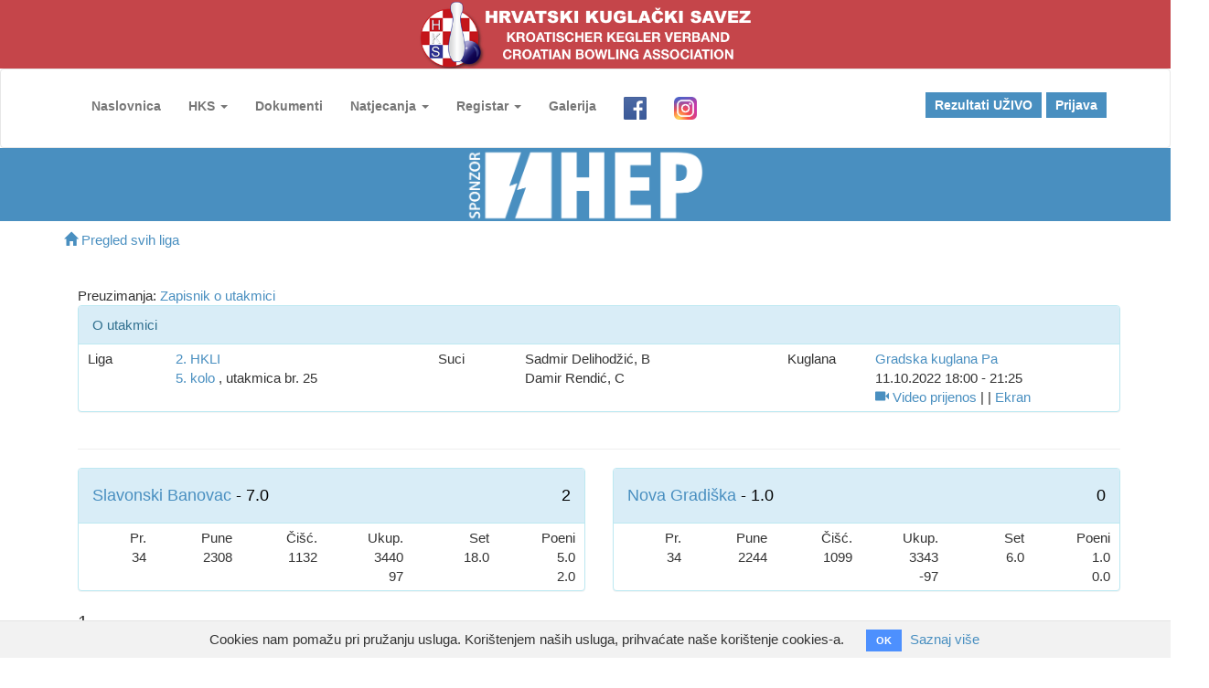

--- FILE ---
content_type: text/html; charset=utf-8
request_url: https://www.kuglanje.hr/utakmice/11844
body_size: 6368
content:
<!DOCTYPE html>
<html lang="hr">
  <head>
    <!-- Global site tag (gtag.js) - Google Analytics -->
    <script async src="https://www.googletagmanager.com/gtag/js?id=UA-86102563-1"></script>
    <script>
      window.dataLayer = window.dataLayer || [];
      function gtag(){dataLayer.push(arguments);}
      gtag('js', new Date());

      gtag('config', 'UA-86102563-1');
    </script>
  <meta charset="utf-8">
  <meta http-equiv="X-UA-Compatible" content="IE=edge">
  <title>Hrvatski kuglački savez</title>
  <meta name="viewport" content="width=device-width, initial-scale=1.0">
  <meta name="description" content="Hrvatski kuglački savez" />
  <meta name="keywords" content="Hrvatski kuglački savez, kuglanje, prvenstvo hrvatske" />
  <meta name="author" content="PULLULO" />

  <meta property="og:title" content=""/>
  <meta property="og:image" content=""/>
  <meta property="og:url" content=""/>
  <meta property="og:site_name" content=""/>
  <meta property="og:description" content=""/>

  <meta name="twitter:title" content="" />
  <meta name="twitter:image" content="" />
  <meta name="twitter:url" content="" />
  <meta name="twitter:card" content="" />

  <link href="https://fonts.googleapis.com/css?family=Source+Sans+Pro:300,400,600,700&amp;subset=latin-ext" rel="stylesheet">
  <link href="https://fonts.googleapis.com/css?family=Roboto+Slab:300,400,600&amp;subset=latin-ext" rel="stylesheet">

  <script src="/assets/homepage/modernizr-2.6.2.min-31b1931f0c9718cae6f6e8fab949cc5d3a1073e867920dd4bb6705fe4c400cfd.js"></script>
  <!-- FOR IE9 below -->
  <!--[if lt IE 9]>
  <script src="js/respond.min.js"></script>
  <![endif]-->


    <link rel="stylesheet" media="all" href="/assets/homepage-34afa7c2d1f4636ae191a1e92d25b440c2e2275adc077a1066cdfe3c0f4f14cc.css" />
    <script src="/assets/homepage-f9acb70bb53d5fa1e3e6252564e1f55a96ecdc1dbdfdc6a88b288fb09cdf6f33.js"></script>
    <meta name="csrf-param" content="authenticity_token" />
<meta name="csrf-token" content="ETBhH2qFrx6l/ao7W31TwVUJnjRgZden6xHMeTTS/Tk9Nd8A2BMWddn4uMrOM77Ydgf6n3K/h88HNVdlGiC/9Q==" />
  </head>
  <body>

  <div class="fh5co-loadder"></div>

  <div id="page">

    <div class="top" style="background: #C5454A; color: #FFFFFF;">
      <div class="container">
        <div class="row">
          <div class="col-xs-12 text-center">
            <p class="hks-logo"><a href="/"><img src="/assets/hks-logo-header-d1cd6ae519b143480759810fde177779fd4898846b8c96fa30a621bb1fc9b5a9.png" alt="Hks logo header" /></a></p>
          </div>
        </div>
      </div>
    </div>

    <nav class="fh5co-nav navbar navbar-default" role="navigation">
      <div class="container">
        <!-- Brand and toggle get grouped for better mobile display -->
        <div class="navbar-header">
          <button type="button" class="navbar-toggle collapsed" data-toggle="collapse" data-target="#bs-example-navbar-collapse-1" aria-expanded="false">
            <span class="sr-only">Toggle navigation</span>
            <span class="icon-bar"></span>
            <span class="icon-bar"></span>
            <span class="icon-bar"></span>
          </button>
          <a class="navbar-brand" href="#"></a>
        </div>

        <div class="top-menu collapse navbar-collapse" id="bs-example-navbar-collapse-1">

                <div>
                <ul class="nav navbar-nav">
                  <li><a href="/">Naslovnica</a></li>
                  <li class="dropdown">
                    <a class="dropdown-toggle" data-toggle="dropdown" href="#" role="button" aria-haspopup="true" aria-expanded="false">
                      HKS <span class="caret"></span>
                    </a>
                    <ul class="dropdown-menu">
                      <li><a href="/hks/o-hrvatskom-kuglackom-savezu">O HKS-u</a></li>
                      <li><a href="/hks/tijela-saveza">Tijela saveza</a></li>
                      <li><a href="/hks/povijest-i-uspjesi">Povijest i uspjesi</a></li>
                      <li><a href="/hks/kontakt">Kontakt</a></li>
                    </ul>
                  </li>
                  <li><a href="/hks/dokumenti">Dokumenti</a></li>
                  <li role="presentation" class="dropdown">
                    <a class="dropdown-toggle" data-toggle="dropdown" href="#" role="button" aria-haspopup="true" aria-expanded="false">
                      Natjecanja <span class="caret"></span>
                    </a>
                    <ul class="dropdown-menu">
                      <li><a href="/kuglacke-lige">Ekipno prvenstvo RH</a></li>
                      <li><a href="/prvenstva-rh">Državna prvenstva</a></li>
                      <li><a href="/kup-rh">KUP RH</a></li>
                      <li><a href="/hks/medunarodna-natjecanja">Međunarodna</a></li>
                      <li><a href="/hks/bowling-natjecanja">Bowling natjecanja</a></li>
                      <li><a href="/hks/bilter">Arhiva/Bilten</a></li>
                    </ul>
                  </li>
                  <li role="presentation" class="dropdown">
                    <a class="dropdown-toggle" data-toggle="dropdown" href="#" role="button" aria-haspopup="true" aria-expanded="false">
                      Registar <span class="caret"></span>
                    </a>
                    <ul class="dropdown-menu">
                      <li><a href="/zupanijski-savezi">Županijski savezi</a></li>
                      <li><a href="/kuglacki-klubovi">Klubovi</a></li>
                      <li><a href="/clanovi">Igrači</a></li>
                      <li><a href="/kuglane">Kuglane</a></li>
                      <li></li>
                      <li><a href="/trainers">Treneri</a></li>
                      <li></li>
                      <li><a href="/registracije">Registracije</a></li>
                      <li>
                      <li><a href="/seminari">Prijave na seminar</a>
                      <li>
                    </ul>
                  </li>

                  <li><a href="#">Galerija</a></li>
                  <li><a target="_blank" href="https://www.facebook.com/kuglanjehr"><img height="25" src="/facebook-logo.png" alt="Facebook logo" /></a></li>
                  <li><a target="_blank" href="https://www.instagram.com/hrvatski_kuglacki_savez/"><img height="25" src="/instagram-logo.png" alt="Instagram logo" /></a></li>
                </ul>
                  <ul class="nav navbar-nav pull-right">
                    <li class="btn-cta"><a href="/utakmice/uzivo"><span>Rezultati UŽIVO</span></a></li>
                    <li class="btn-cta"><a href="/users/sign_in"><span>Prijava</span></a></li>
                    <li></li>
                </ul>
                </div>

        </div>
      </div>
    </nav>
  </div>

  <div class="row">
    <div class="col-xs-12">
        <div class="hep text-center">
          <img height="80" src="/HEP_sponzor.png" alt="Hep sponzor" />
        </div>


    </div>
  </div>

  <div class="container">
    <p style='margin-top: 10px;'><a href="/kuglacke-lige"><span class='glyphicon glyphicon-home'></span> Pregled svih liga</a></p>
<div class='container'>
<p class='text-danger'></p>
Preuzimanja:
<a href="/utakmice/11844.pdf">Zapisnik o utakmici</a>
<div class='row'>
<div class='col-xs-12'>
<div class='panel panel-info'>
<div class='panel-heading'>O utakmici</div>
<div class='panel-body'>
<div class='row'>
<div class='col-xs-4 col-md-1'>Liga</div>
<div class='col-xs-8 col-md-3'>
<a href="/kuglacke-lige/205">2. HKLI</a>
<br>
<a href="/kuglacke-lige/205/pregled_kola/5">5. kolo</a>
, utakmica br. 25
</div>
<div class='col-xs-4 col-md-1'>Suci</div>
<div class='col-xs-8 col-md-3'>
Sadmir Delihodžić, B
<br>
Damir Rendić, C
<br>

</div>
<div class='col-xs-4 col-md-1'>Kuglana</div>
<div class='col-xs-8 col-md-3'>
<a href="/kuglane/48">Gradska kuglana Pa</a>
<br>
11.10.2022 18:00
 - 
21:25
<br>
<a target="_blank" href="https://www.youtube.com/channel/UC88jq7-_ux2w5JnnKpA2CCg"><span class='glyphicon glyphicon-facetime-video'></span> Video prijenos</a>
|
|
<a target="_blank" href="/utakmice/11844/ekran"> Ekran</a>
</div>
</div>
</div>
</div>
</div>
</div>
<hr>
<div id='match-result'>
<div class='row'>
<div class='col-md-6 col-xs-12'>
<div class='panel panel-info'>
<div class='panel-heading'>
<h4>
<a href="/ekipe/1910">Slavonski Banovac</a>
- 7.0
<div class='pull-right'>
2
</div>
</h4>
</div>
<div class='panel-body'>
<div class='row text-right'>
<div class='col-xs-2'>Pr.</div>
<div class='col-xs-2'>Pune</div>
<div class='col-xs-2'>Čišć.</div>
<div class='col-xs-2'>Ukup.</div>
<div class='col-xs-2'>Set</div>
<div class='col-xs-2'>Poeni</div>
</div>
<div class='row text-right'>
<div class='col-xs-2'>34</div>
<div class='col-xs-2'>2308</div>
<div class='col-xs-2'>1132</div>
<div class='col-xs-2' style='white-space: nowrap;'>
3440
<br>
97
</div>
<div class='col-xs-2'>18.0</div>
<div class='col-xs-2'>
5.0
<br>
2.0
</div>
</div>
</div>
</div>
</div>
<div class='col-md-6 col-xs-12'>
<div class='panel panel-info'>
<div class='panel-heading'>
<h4>
<a href="/ekipe/1904">Nova Gradiška</a>
- 1.0
<div class='pull-right'>
0
</div>
</h4>
</div>
<div class='panel-body'>
<div class='row text-right'>
<div class='col-xs-2'>Pr.</div>
<div class='col-xs-2'>Pune</div>
<div class='col-xs-2'>Čišć.</div>
<div class='col-xs-2'>Ukup.</div>
<div class='col-xs-2'>Set</div>
<div class='col-xs-2'>Poeni</div>
</div>
<div class='row text-right'>
<div class='col-xs-2'>34</div>
<div class='col-xs-2'>2244</div>
<div class='col-xs-2'>1099</div>
<div class='col-xs-2' style='white-space: nowrap;'>
3343
<br>
-97
</div>
<div class='col-xs-2'>6.0</div>
<div class='col-xs-2'>
1.0
<br>
0.0
</div>
</div>
</div>
</div>
</div>
</div>

</div>

<div class='row'>
<div class='col-xs-12'>
<div class='div' style='font-size: 20px;'>
1
</div>
</div>
</div>
<div class='row' id='match_game_45709'>
<div class='col-md-6 col-xs-12'>
<div id='home_match_game_45709'>
<div class='panel panel-info game'>
<div class='panel-body'>
<div class='ime-igraca'>
T. Žgela
</div>
<div class='row'>
<div class='col-md-2 hidden-xs hidden-sm'>
<img height="100px" src="/uploads/player/avatar/2718/122186.jpg" alt="122186" />
</div>
<div class='col-md-10 col-xs-12'>
<div class='visible-md visible-lg text-right'>
<div class='row text-right'>
<div class='col-xs-2'>0</div>
<div class='col-xs-2'>98</div>
<div class='col-xs-2'>63</div>
<div class='col-xs-2'>161</div>
<div class='col-xs-2'>1.0</div>
<div class='col-xs-2'>&nbsp</div>
<div class='col-xs-2'>1</div>
<div class='col-xs-2'>87</div>
<div class='col-xs-2'>63</div>
<div class='col-xs-2'>150</div>
<div class='col-xs-2'>1.0</div>
<div class='col-xs-2'>&nbsp</div>
<div class='col-xs-2'>5</div>
<div class='col-xs-2'>111</div>
<div class='col-xs-2'>27</div>
<div class='col-xs-2'>138</div>
<div class='col-xs-2'>1.0</div>
<div class='col-xs-2'>&nbsp</div>
<div class='col-xs-2'>2</div>
<div class='col-xs-2'>89</div>
<div class='col-xs-2'>50</div>
<div class='col-xs-2'>139</div>
<div class='col-xs-2'>1.0</div>
<div class='col-xs-2'>&nbsp</div>
<div class='div' style='font-weight: bold; font-size: 16px'>
<div class='col-xs-2'>8</div>
<div class='col-xs-2'>385</div>
<div class='col-xs-2'>203</div>
<div class='col-xs-2'>588</div>
<div class='col-xs-2'>4.0</div>
<div class='col-xs-2'>1.0</div>
</div>
</div>
</div>
<div class='visible-xs visible-sm'>
<div class='row'>
<div class='col-xs-7'>
<div class='row text-right'>
<div class='col-xs-3'>
<b>161</b>
</div>
<div class='col-xs-3'>
<b>150</b>
</div>
<div class='col-xs-3'>
<b>138</b>
</div>
<div class='col-xs-3'>
<b>139</b>
</div>
</div>
</div>
<div class='col-xs-5'>
<div class='row text-right'>
<div class='col-xs-4'>
<b>588</b>
</div>
<div class='col-xs-4'>4.0</div>
<div class='col-xs-4'>
<b>1.0</b>
</div>
</div>
</div>
</div>
</div>
</div>
</div>
</div>
</div>
</div>
</div>
<div class='col-md-6 col-xs-12'>
<div id='guest_match_game_45709'>
<div class='panel panel-info game'>
<div class='panel-body'>
<div class='ime-igraca'>
D. Nikić
</div>
<div class='row'>
<div class='col-md-2 hidden-xs hidden-sm'>
<img height="100px" src="/uploads/player/avatar/4575/123353.JPG" alt="123353" />
</div>
<div class='col-md-10 col-xs-12'>
<div class='visible-md visible-lg text-right'>
<div class='row text-right'>
<div class='col-xs-2'>2</div>
<div class='col-xs-2'>96</div>
<div class='col-xs-2'>49</div>
<div class='col-xs-2'>145</div>
<div class='col-xs-2'>0.0</div>
<div class='col-xs-2'>&nbsp</div>
<div class='col-xs-2'>3</div>
<div class='col-xs-2'>96</div>
<div class='col-xs-2'>43</div>
<div class='col-xs-2'>139</div>
<div class='col-xs-2'>0.0</div>
<div class='col-xs-2'>&nbsp</div>
<div class='col-xs-2'>3</div>
<div class='col-xs-2'>87</div>
<div class='col-xs-2'>36</div>
<div class='col-xs-2'>123</div>
<div class='col-xs-2'>0.0</div>
<div class='col-xs-2'>&nbsp</div>
<div class='col-xs-2'>0</div>
<div class='col-xs-2'>82</div>
<div class='col-xs-2'>50</div>
<div class='col-xs-2'>132</div>
<div class='col-xs-2'>0.0</div>
<div class='col-xs-2'>&nbsp</div>
<div class='div' style='font-weight: bold; font-size: 16px'>
<div class='col-xs-2'>8</div>
<div class='col-xs-2'>361</div>
<div class='col-xs-2'>178</div>
<div class='col-xs-2'>539</div>
<div class='col-xs-2'>0.0</div>
<div class='col-xs-2'>0.0</div>
</div>
</div>
</div>
<div class='visible-xs visible-sm'>
<div class='row'>
<div class='col-xs-7'>
<div class='row text-right'>
<div class='col-xs-3'>
145
</div>
<div class='col-xs-3'>
139
</div>
<div class='col-xs-3'>
123
</div>
<div class='col-xs-3'>
132
</div>
</div>
</div>
<div class='col-xs-5'>
<div class='row text-right'>
<div class='col-xs-4'>
<b>539</b>
</div>
<div class='col-xs-4'>0.0</div>
<div class='col-xs-4'>
<b>0.0</b>
</div>
</div>
</div>
</div>
</div>
</div>
</div>
</div>
</div>
</div>
</div>

</div>
<div class='row'>
<div class='col-xs-12'>
<div class='div' style='font-size: 20px;'>
2
</div>
</div>
</div>
<div class='row' id='match_game_45710'>
<div class='col-md-6 col-xs-12'>
<div id='home_match_game_45710'>
<div class='panel panel-info game'>
<div class='panel-body'>
<div class='ime-igraca'>
D. Jozipović
</div>
<div class='row'>
<div class='col-md-2 hidden-xs hidden-sm'>
<img height="100px" src="/uploads/player/avatar/2247/121715.jpg" alt="121715" />
</div>
<div class='col-md-10 col-xs-12'>
<div class='visible-md visible-lg text-right'>
<div class='row text-right'>
<div class='col-xs-2'>0</div>
<div class='col-xs-2'>113</div>
<div class='col-xs-2'>43</div>
<div class='col-xs-2'>156</div>
<div class='col-xs-2'>1.0</div>
<div class='col-xs-2'>&nbsp</div>
<div class='col-xs-2'>1</div>
<div class='col-xs-2'>98</div>
<div class='col-xs-2'>52</div>
<div class='col-xs-2'>150</div>
<div class='col-xs-2'>1.0</div>
<div class='col-xs-2'>&nbsp</div>
<div class='col-xs-2'>0</div>
<div class='col-xs-2'>92</div>
<div class='col-xs-2'>51</div>
<div class='col-xs-2'>143</div>
<div class='col-xs-2'>1.0</div>
<div class='col-xs-2'>&nbsp</div>
<div class='col-xs-2'>2</div>
<div class='col-xs-2'>98</div>
<div class='col-xs-2'>54</div>
<div class='col-xs-2'>152</div>
<div class='col-xs-2'>1.0</div>
<div class='col-xs-2'>&nbsp</div>
<div class='div' style='font-weight: bold; font-size: 16px'>
<div class='col-xs-2'>3</div>
<div class='col-xs-2'>401</div>
<div class='col-xs-2'>200</div>
<div class='col-xs-2'>601</div>
<div class='col-xs-2'>4.0</div>
<div class='col-xs-2'>1.0</div>
</div>
</div>
</div>
<div class='visible-xs visible-sm'>
<div class='row'>
<div class='col-xs-7'>
<div class='row text-right'>
<div class='col-xs-3'>
<b>156</b>
</div>
<div class='col-xs-3'>
<b>150</b>
</div>
<div class='col-xs-3'>
<b>143</b>
</div>
<div class='col-xs-3'>
<b>152</b>
</div>
</div>
</div>
<div class='col-xs-5'>
<div class='row text-right'>
<div class='col-xs-4'>
<b>601</b>
</div>
<div class='col-xs-4'>4.0</div>
<div class='col-xs-4'>
<b>1.0</b>
</div>
</div>
</div>
</div>
</div>
</div>
</div>
</div>
</div>
</div>
</div>
<div class='col-md-6 col-xs-12'>
<div id='guest_match_game_45710'>
<div class='panel panel-info game'>
<div class='panel-body'>
<div class='ime-igraca'>
Ž. Poljak
</div>
<div class='row'>
<div class='col-md-2 hidden-xs hidden-sm'>
<img height="100px" src="/uploads/player/avatar/623/120091.JPG" alt="120091" />
</div>
<div class='col-md-10 col-xs-12'>
<div class='visible-md visible-lg text-right'>
<div class='row text-right'>
<div class='col-xs-2'>0</div>
<div class='col-xs-2'>96</div>
<div class='col-xs-2'>45</div>
<div class='col-xs-2'>141</div>
<div class='col-xs-2'>0.0</div>
<div class='col-xs-2'>&nbsp</div>
<div class='col-xs-2'>1</div>
<div class='col-xs-2'>101</div>
<div class='col-xs-2'>44</div>
<div class='col-xs-2'>145</div>
<div class='col-xs-2'>0.0</div>
<div class='col-xs-2'>&nbsp</div>
<div class='col-xs-2'>1</div>
<div class='col-xs-2'>88</div>
<div class='col-xs-2'>47</div>
<div class='col-xs-2'>135</div>
<div class='col-xs-2'>0.0</div>
<div class='col-xs-2'>&nbsp</div>
<div class='col-xs-2'>5</div>
<div class='col-xs-2'>95</div>
<div class='col-xs-2'>25</div>
<div class='col-xs-2'>120</div>
<div class='col-xs-2'>0.0</div>
<div class='col-xs-2'>&nbsp</div>
<div class='div' style='font-weight: bold; font-size: 16px'>
<div class='col-xs-2'>7</div>
<div class='col-xs-2'>380</div>
<div class='col-xs-2'>161</div>
<div class='col-xs-2'>541</div>
<div class='col-xs-2'>0.0</div>
<div class='col-xs-2'>0.0</div>
</div>
</div>
</div>
<div class='visible-xs visible-sm'>
<div class='row'>
<div class='col-xs-7'>
<div class='row text-right'>
<div class='col-xs-3'>
141
</div>
<div class='col-xs-3'>
145
</div>
<div class='col-xs-3'>
135
</div>
<div class='col-xs-3'>
120
</div>
</div>
</div>
<div class='col-xs-5'>
<div class='row text-right'>
<div class='col-xs-4'>
<b>541</b>
</div>
<div class='col-xs-4'>0.0</div>
<div class='col-xs-4'>
<b>0.0</b>
</div>
</div>
</div>
</div>
</div>
</div>
</div>
</div>
</div>
</div>
</div>

</div>
<div class='row'>
<div class='col-xs-12'>
<div class='div' style='font-size: 20px;'>
3
</div>
</div>
</div>
<div class='row' id='match_game_45711'>
<div class='col-md-6 col-xs-12'>
<div id='home_match_game_45711'>
<div class='panel panel-info game'>
<div class='panel-body'>
<div class='ime-igraca'>
D. Lepka
</div>
<div class='row'>
<div class='col-md-2 hidden-xs hidden-sm'>
<img height="100px" src="/uploads/player/avatar/2239/121707.JPG" alt="121707" />
</div>
<div class='col-md-10 col-xs-12'>
<div class='visible-md visible-lg text-right'>
<div class='row text-right'>
<div class='col-xs-2'>3</div>
<div class='col-xs-2'>105</div>
<div class='col-xs-2'>36</div>
<div class='col-xs-2'>141</div>
<div class='col-xs-2'>1.0</div>
<div class='col-xs-2'>&nbsp</div>
<div class='col-xs-2'>1</div>
<div class='col-xs-2'>104</div>
<div class='col-xs-2'>45</div>
<div class='col-xs-2'>149</div>
<div class='col-xs-2'>1.0</div>
<div class='col-xs-2'>&nbsp</div>
<div class='col-xs-2'>3</div>
<div class='col-xs-2'>93</div>
<div class='col-xs-2'>35</div>
<div class='col-xs-2'>128</div>
<div class='col-xs-2'>0.0</div>
<div class='col-xs-2'>&nbsp</div>
<div class='col-xs-2'>0</div>
<div class='col-xs-2'>94</div>
<div class='col-xs-2'>53</div>
<div class='col-xs-2'>147</div>
<div class='col-xs-2'>1.0</div>
<div class='col-xs-2'>&nbsp</div>
<div class='div' style='font-weight: bold; font-size: 16px'>
<div class='col-xs-2'>7</div>
<div class='col-xs-2'>396</div>
<div class='col-xs-2'>169</div>
<div class='col-xs-2'>565</div>
<div class='col-xs-2'>3.0</div>
<div class='col-xs-2'>1.0</div>
</div>
</div>
</div>
<div class='visible-xs visible-sm'>
<div class='row'>
<div class='col-xs-7'>
<div class='row text-right'>
<div class='col-xs-3'>
<b>141</b>
</div>
<div class='col-xs-3'>
<b>149</b>
</div>
<div class='col-xs-3'>
128
</div>
<div class='col-xs-3'>
<b>147</b>
</div>
</div>
</div>
<div class='col-xs-5'>
<div class='row text-right'>
<div class='col-xs-4'>
<b>565</b>
</div>
<div class='col-xs-4'>3.0</div>
<div class='col-xs-4'>
<b>1.0</b>
</div>
</div>
</div>
</div>
</div>
</div>
</div>
</div>
</div>
</div>
</div>
<div class='col-md-6 col-xs-12'>
<div id='guest_match_game_45711'>
<div class='panel panel-info game'>
<div class='panel-body'>
<div class='ime-igraca'>
Domagoj Đapić
</div>
<div class='row'>
<div class='col-md-2 hidden-xs hidden-sm'>
<img height="100px" src="/uploads/player/avatar/616/120084.jpg.JPG" alt="120084.jpg" />
</div>
<div class='col-md-10 col-xs-12'>
<div class='visible-md visible-lg text-right'>
<div class='row text-right'>
<div class='col-xs-2'>3</div>
<div class='col-xs-2'>97</div>
<div class='col-xs-2'>35</div>
<div class='col-xs-2'>132</div>
<div class='col-xs-2'>0.0</div>
<div class='col-xs-2'>&nbsp</div>
<div class='col-xs-2'>1</div>
<div class='col-xs-2'>87</div>
<div class='col-xs-2'>48</div>
<div class='col-xs-2'>135</div>
<div class='col-xs-2'>0.0</div>
<div class='col-xs-2'>&nbsp</div>
<div class='col-xs-2'>0</div>
<div class='col-xs-2'>106</div>
<div class='col-xs-2'>63</div>
<div class='col-xs-2'>169</div>
<div class='col-xs-2'>1.0</div>
<div class='col-xs-2'>&nbsp</div>
<div class='col-xs-2'>0</div>
<div class='col-xs-2'>88</div>
<div class='col-xs-2'>53</div>
<div class='col-xs-2'>141</div>
<div class='col-xs-2'>0.0</div>
<div class='col-xs-2'>&nbsp</div>
<div class='div' style='font-weight: bold; font-size: 16px'>
<div class='col-xs-2'>4</div>
<div class='col-xs-2'>378</div>
<div class='col-xs-2'>199</div>
<div class='col-xs-2'>577</div>
<div class='col-xs-2'>1.0</div>
<div class='col-xs-2'>0.0</div>
</div>
</div>
</div>
<div class='visible-xs visible-sm'>
<div class='row'>
<div class='col-xs-7'>
<div class='row text-right'>
<div class='col-xs-3'>
132
</div>
<div class='col-xs-3'>
135
</div>
<div class='col-xs-3'>
<b>169</b>
</div>
<div class='col-xs-3'>
141
</div>
</div>
</div>
<div class='col-xs-5'>
<div class='row text-right'>
<div class='col-xs-4'>
<b>577</b>
</div>
<div class='col-xs-4'>1.0</div>
<div class='col-xs-4'>
<b>0.0</b>
</div>
</div>
</div>
</div>
</div>
</div>
</div>
</div>
</div>
</div>
</div>

</div>
<div class='row'>
<div class='col-xs-12'>
<div class='div' style='font-size: 20px;'>
4
</div>
</div>
</div>
<div class='row' id='match_game_45712'>
<div class='col-md-6 col-xs-12'>
<div id='home_match_game_45712'>
<div class='panel panel-info game'>
<div class='panel-body'>
<div class='ime-igraca'>
N. Kalvi
</div>
<div class='row'>
<div class='col-md-2 hidden-xs hidden-sm'>
<img height="100px" src="/uploads/player/avatar/2715/122183.jpg" alt="122183" />
</div>
<div class='col-md-10 col-xs-12'>
<div class='visible-md visible-lg text-right'>
<div class='row text-right'>
<div class='col-xs-2'>0</div>
<div class='col-xs-2'>97</div>
<div class='col-xs-2'>45</div>
<div class='col-xs-2'>142</div>
<div class='col-xs-2'>0.5</div>
<div class='col-xs-2'>&nbsp</div>
<div class='col-xs-2'>0</div>
<div class='col-xs-2'>98</div>
<div class='col-xs-2'>54</div>
<div class='col-xs-2'>152</div>
<div class='col-xs-2'>1.0</div>
<div class='col-xs-2'>&nbsp</div>
<div class='col-xs-2'>1</div>
<div class='col-xs-2'>85</div>
<div class='col-xs-2'>35</div>
<div class='col-xs-2'>120</div>
<div class='col-xs-2'>0.0</div>
<div class='col-xs-2'>&nbsp</div>
<div class='col-xs-2'>1</div>
<div class='col-xs-2'>94</div>
<div class='col-xs-2'>52</div>
<div class='col-xs-2'>146</div>
<div class='col-xs-2'>1.0</div>
<div class='col-xs-2'>&nbsp</div>
<div class='div' style='font-weight: bold; font-size: 16px'>
<div class='col-xs-2'>2</div>
<div class='col-xs-2'>374</div>
<div class='col-xs-2'>186</div>
<div class='col-xs-2'>560</div>
<div class='col-xs-2'>2.5</div>
<div class='col-xs-2'>1.0</div>
</div>
</div>
</div>
<div class='visible-xs visible-sm'>
<div class='row'>
<div class='col-xs-7'>
<div class='row text-right'>
<div class='col-xs-3'>
<i>142</i>
</div>
<div class='col-xs-3'>
<b>152</b>
</div>
<div class='col-xs-3'>
120
</div>
<div class='col-xs-3'>
<b>146</b>
</div>
</div>
</div>
<div class='col-xs-5'>
<div class='row text-right'>
<div class='col-xs-4'>
<b>560</b>
</div>
<div class='col-xs-4'>2.5</div>
<div class='col-xs-4'>
<b>1.0</b>
</div>
</div>
</div>
</div>
</div>
</div>
</div>
</div>
</div>
</div>
</div>
<div class='col-md-6 col-xs-12'>
<div id='guest_match_game_45712'>
<div class='panel panel-info game'>
<div class='panel-body'>
<div class='ime-igraca'>
J. Glavaš
</div>
<div class='row'>
<div class='col-md-2 hidden-xs hidden-sm'>
<img height="100px" src="/uploads/player/avatar/617/120085.JPG" alt="120085" />
</div>
<div class='col-md-10 col-xs-12'>
<div class='visible-md visible-lg text-right'>
<div class='row text-right'>
<div class='col-xs-2'>2</div>
<div class='col-xs-2'>98</div>
<div class='col-xs-2'>44</div>
<div class='col-xs-2'>142</div>
<div class='col-xs-2'>0.5</div>
<div class='col-xs-2'>&nbsp</div>
<div class='col-xs-2'>1</div>
<div class='col-xs-2'>99</div>
<div class='col-xs-2'>45</div>
<div class='col-xs-2'>144</div>
<div class='col-xs-2'>0.0</div>
<div class='col-xs-2'>&nbsp</div>
<div class='col-xs-2'>3</div>
<div class='col-xs-2'>90</div>
<div class='col-xs-2'>44</div>
<div class='col-xs-2'>134</div>
<div class='col-xs-2'>1.0</div>
<div class='col-xs-2'>&nbsp</div>
<div class='col-xs-2'>1</div>
<div class='col-xs-2'>95</div>
<div class='col-xs-2'>39</div>
<div class='col-xs-2'>134</div>
<div class='col-xs-2'>0.0</div>
<div class='col-xs-2'>&nbsp</div>
<div class='div' style='font-weight: bold; font-size: 16px'>
<div class='col-xs-2'>7</div>
<div class='col-xs-2'>382</div>
<div class='col-xs-2'>172</div>
<div class='col-xs-2'>554</div>
<div class='col-xs-2'>1.5</div>
<div class='col-xs-2'>0.0</div>
</div>
</div>
</div>
<div class='visible-xs visible-sm'>
<div class='row'>
<div class='col-xs-7'>
<div class='row text-right'>
<div class='col-xs-3'>
<i>142</i>
</div>
<div class='col-xs-3'>
144
</div>
<div class='col-xs-3'>
<b>134</b>
</div>
<div class='col-xs-3'>
134
</div>
</div>
</div>
<div class='col-xs-5'>
<div class='row text-right'>
<div class='col-xs-4'>
<b>554</b>
</div>
<div class='col-xs-4'>1.5</div>
<div class='col-xs-4'>
<b>0.0</b>
</div>
</div>
</div>
</div>
</div>
</div>
</div>
</div>
</div>
</div>
</div>

</div>
<div class='row'>
<div class='col-xs-12'>
<div class='div' style='font-size: 20px;'>
5
</div>
</div>
</div>
<div class='row' id='match_game_45713'>
<div class='col-md-6 col-xs-12'>
<div id='home_match_game_45713'>
<div class='panel panel-info game'>
<div class='panel-body'>
<div class='ime-igraca'>
B. Petrovečki
</div>
<div class='row'>
<div class='col-md-2 hidden-xs hidden-sm'>
<img height="100px" src="/uploads/player/avatar/1352/120820.JPG" alt="120820" />
</div>
<div class='col-md-10 col-xs-12'>
<div class='visible-md visible-lg text-right'>
<div class='row text-right'>
<div class='col-xs-2'>2</div>
<div class='col-xs-2'>89</div>
<div class='col-xs-2'>45</div>
<div class='col-xs-2'>134</div>
<div class='col-xs-2'>0.0</div>
<div class='col-xs-2'>&nbsp</div>
<div class='col-xs-2'>1</div>
<div class='col-xs-2'>94</div>
<div class='col-xs-2'>52</div>
<div class='col-xs-2'>146</div>
<div class='col-xs-2'>1.0</div>
<div class='col-xs-2'>&nbsp</div>
<div class='col-xs-2'>2</div>
<div class='col-xs-2'>96</div>
<div class='col-xs-2'>36</div>
<div class='col-xs-2'>132</div>
<div class='col-xs-2'>0.5</div>
<div class='col-xs-2'>&nbsp</div>
<div class='col-xs-2'>2</div>
<div class='col-xs-2'>90</div>
<div class='col-xs-2'>44</div>
<div class='col-xs-2'>134</div>
<div class='col-xs-2'>0.0</div>
<div class='col-xs-2'>&nbsp</div>
<div class='div' style='font-weight: bold; font-size: 16px'>
<div class='col-xs-2'>7</div>
<div class='col-xs-2'>369</div>
<div class='col-xs-2'>177</div>
<div class='col-xs-2'>546</div>
<div class='col-xs-2'>1.5</div>
<div class='col-xs-2'>0.0</div>
</div>
</div>
</div>
<div class='visible-xs visible-sm'>
<div class='row'>
<div class='col-xs-7'>
<div class='row text-right'>
<div class='col-xs-3'>
134
</div>
<div class='col-xs-3'>
<b>146</b>
</div>
<div class='col-xs-3'>
<i>132</i>
</div>
<div class='col-xs-3'>
134
</div>
</div>
</div>
<div class='col-xs-5'>
<div class='row text-right'>
<div class='col-xs-4'>
<b>546</b>
</div>
<div class='col-xs-4'>1.5</div>
<div class='col-xs-4'>
<b>0.0</b>
</div>
</div>
</div>
</div>
</div>
</div>
</div>
</div>
</div>
</div>
</div>
<div class='col-md-6 col-xs-12'>
<div id='guest_match_game_45713'>
<div class='panel panel-info game'>
<div class='panel-body'>
<div class='ime-igraca'>
T. Biželj
</div>
<div class='row'>
<div class='col-md-2 hidden-xs hidden-sm'>
<img height="100px" src="/uploads/player/avatar/645/120113.jpg.JPG" alt="120113.jpg" />
</div>
<div class='col-md-10 col-xs-12'>
<div class='visible-md visible-lg text-right'>
<div class='row text-right'>
<div class='col-xs-2'>1</div>
<div class='col-xs-2'>98</div>
<div class='col-xs-2'>53</div>
<div class='col-xs-2'>151</div>
<div class='col-xs-2'>1.0</div>
<div class='col-xs-2'>&nbsp</div>
<div class='col-xs-2'>3</div>
<div class='col-xs-2'>92</div>
<div class='col-xs-2'>35</div>
<div class='col-xs-2'>127</div>
<div class='col-xs-2'>0.0</div>
<div class='col-xs-2'>&nbsp</div>
<div class='col-xs-2'>1</div>
<div class='col-xs-2'>89</div>
<div class='col-xs-2'>43</div>
<div class='col-xs-2'>132</div>
<div class='col-xs-2'>0.5</div>
<div class='col-xs-2'>&nbsp</div>
<div class='col-xs-2'>0</div>
<div class='col-xs-2'>97</div>
<div class='col-xs-2'>63</div>
<div class='col-xs-2'>160</div>
<div class='col-xs-2'>1.0</div>
<div class='col-xs-2'>&nbsp</div>
<div class='div' style='font-weight: bold; font-size: 16px'>
<div class='col-xs-2'>5</div>
<div class='col-xs-2'>376</div>
<div class='col-xs-2'>194</div>
<div class='col-xs-2'>570</div>
<div class='col-xs-2'>2.5</div>
<div class='col-xs-2'>1.0</div>
</div>
</div>
</div>
<div class='visible-xs visible-sm'>
<div class='row'>
<div class='col-xs-7'>
<div class='row text-right'>
<div class='col-xs-3'>
<b>151</b>
</div>
<div class='col-xs-3'>
127
</div>
<div class='col-xs-3'>
<i>132</i>
</div>
<div class='col-xs-3'>
<b>160</b>
</div>
</div>
</div>
<div class='col-xs-5'>
<div class='row text-right'>
<div class='col-xs-4'>
<b>570</b>
</div>
<div class='col-xs-4'>2.5</div>
<div class='col-xs-4'>
<b>1.0</b>
</div>
</div>
</div>
</div>
</div>
</div>
</div>
</div>
</div>
</div>
</div>

</div>
<div class='row'>
<div class='col-xs-12'>
<div class='div' style='font-size: 20px;'>
6
</div>
</div>
</div>
<div class='row' id='match_game_45714'>
<div class='col-md-6 col-xs-12'>
<div id='home_match_game_45714'>
<div class='panel panel-info game'>
<div class='panel-body'>
<div class='ime-igraca'>
Z. Gnezda
</div>
<div class='row'>
<div class='col-md-2 hidden-xs hidden-sm'>
<img height="100px" src="/uploads/player/avatar/2246/121714.JPG" alt="121714" />
</div>
<div class='col-md-10 col-xs-12'>
<div class='visible-md visible-lg text-right'>
<div class='row text-right'>
<div class='col-xs-2'>5</div>
<div class='col-xs-2'>97</div>
<div class='col-xs-2'>44</div>
<div class='col-xs-2'>141</div>
<div class='col-xs-2'>1.0</div>
<div class='col-xs-2'>&nbsp</div>
<div class='col-xs-2'>1</div>
<div class='col-xs-2'>99</div>
<div class='col-xs-2'>54</div>
<div class='col-xs-2'>153</div>
<div class='col-xs-2'>1.0</div>
<div class='col-xs-2'>&nbsp</div>
<div class='col-xs-2'>0</div>
<div class='col-xs-2'>90</div>
<div class='col-xs-2'>54</div>
<div class='col-xs-2'>144</div>
<div class='col-xs-2'>1.0</div>
<div class='col-xs-2'>&nbsp</div>
<div class='col-xs-2'>1</div>
<div class='col-xs-2'>97</div>
<div class='col-xs-2'>45</div>
<div class='col-xs-2'>142</div>
<div class='col-xs-2'>0.0</div>
<div class='col-xs-2'>&nbsp</div>
<div class='div' style='font-weight: bold; font-size: 16px'>
<div class='col-xs-2'>7</div>
<div class='col-xs-2'>383</div>
<div class='col-xs-2'>197</div>
<div class='col-xs-2'>580</div>
<div class='col-xs-2'>3.0</div>
<div class='col-xs-2'>1.0</div>
</div>
</div>
</div>
<div class='visible-xs visible-sm'>
<div class='row'>
<div class='col-xs-7'>
<div class='row text-right'>
<div class='col-xs-3'>
<b>141</b>
</div>
<div class='col-xs-3'>
<b>153</b>
</div>
<div class='col-xs-3'>
<b>144</b>
</div>
<div class='col-xs-3'>
142
</div>
</div>
</div>
<div class='col-xs-5'>
<div class='row text-right'>
<div class='col-xs-4'>
<b>580</b>
</div>
<div class='col-xs-4'>3.0</div>
<div class='col-xs-4'>
<b>1.0</b>
</div>
</div>
</div>
</div>
</div>
</div>
</div>
</div>
</div>
</div>
</div>
<div class='col-md-6 col-xs-12'>
<div id='guest_match_game_45714'>
<div class='panel panel-info game'>
<div class='panel-body'>
<div class='ime-igraca'>
P. Filipović
</div>
<div class='row'>
<div class='col-md-2 hidden-xs hidden-sm'>
<img height="100px" src="/uploads/player/avatar/619/120087.JPG" alt="120087" />
</div>
<div class='col-md-10 col-xs-12'>
<div class='visible-md visible-lg text-right'>
<div class='row text-right'>
<div class='col-xs-2'>1</div>
<div class='col-xs-2'>84</div>
<div class='col-xs-2'>54</div>
<div class='col-xs-2'>138</div>
<div class='col-xs-2'>0.0</div>
<div class='col-xs-2'>&nbsp</div>
<div class='col-xs-2'>0</div>
<div class='col-xs-2'>85</div>
<div class='col-xs-2'>53</div>
<div class='col-xs-2'>138</div>
<div class='col-xs-2'>0.0</div>
<div class='col-xs-2'>&nbsp</div>
<div class='col-xs-2'>1</div>
<div class='col-xs-2'>93</div>
<div class='col-xs-2'>36</div>
<div class='col-xs-2'>129</div>
<div class='col-xs-2'>0.0</div>
<div class='col-xs-2'>&nbsp</div>
<div class='col-xs-2'>1</div>
<div class='col-xs-2'>105</div>
<div class='col-xs-2'>52</div>
<div class='col-xs-2'>157</div>
<div class='col-xs-2'>1.0</div>
<div class='col-xs-2'>&nbsp</div>
<div class='div' style='font-weight: bold; font-size: 16px'>
<div class='col-xs-2'>3</div>
<div class='col-xs-2'>367</div>
<div class='col-xs-2'>195</div>
<div class='col-xs-2'>562</div>
<div class='col-xs-2'>1.0</div>
<div class='col-xs-2'>0.0</div>
</div>
</div>
</div>
<div class='visible-xs visible-sm'>
<div class='row'>
<div class='col-xs-7'>
<div class='row text-right'>
<div class='col-xs-3'>
138
</div>
<div class='col-xs-3'>
138
</div>
<div class='col-xs-3'>
129
</div>
<div class='col-xs-3'>
<b>157</b>
</div>
</div>
</div>
<div class='col-xs-5'>
<div class='row text-right'>
<div class='col-xs-4'>
<b>562</b>
</div>
<div class='col-xs-4'>1.0</div>
<div class='col-xs-4'>
<b>0.0</b>
</div>
</div>
</div>
</div>
</div>
</div>
</div>
</div>
</div>
</div>
</div>

</div>
</div>

  </div>

  <footer id="fh5co-footer" role="contentinfo">
    <div class="overlay"></div>
    <div class="container">
      <div class="row rrow-pb-md">
        <div class="col-md-3 col-xs-12 fh5co-widget">
          <h3>Hrvatski kuglački savez</h3>
              <ul class="fh5co-footer-links">
                  <li>A: Zagreb, Horvaćanska cesta 29
                      <br>HR-10000 Zagreb</li>
                  <li>T: +385 (0)1 4833 695 </li>

                  <li>E: <a href="mailto:hks@kuglanje.hr">hks@kuglanje.hr</a>
                  </li>
              </ul>

        </div>


        <div class="col-md-3 col-xs-12 col-md-push-1 fh5co-widget">
          <h3>LINKOVI</h3>
          <ul class="fh5co-footer-links">
            <li><a input_html="{:target=&gt;&quot;_blank&quot;}" href="https://www.hoo.hr">HOO</a></li>
            <li><a input_html="{:target=&gt;&quot;_blank&quot;}" href="https://mint.gov.hr">MINTS</a></li>
            <li><a input_html="{:target=&gt;&quot;_blank&quot;}" href="https://wnba-nbc.com">WNBA-NBC</a></li>

          </ul>
        </div>

        <div class="col-md-6 col-xs-12 col-md-push-1 fh5co-widget">

        </div>
      </div>

      <div class="row copyright">
        <div class="col-md-12 text-center">
          <p>
            <small class="block">&copy; 2025 HKS</small>
            <small class="block"></small>
          </p>
        </div>
      </div>

    </div>
  </footer>


  </div>

  <div class="gototop js-top">
    <a href="#" class="js-gotop"><i class="icon-arrow-up"></i></a>
  </div>
  <div id="modal-place"></div>
        <div class="cookies-eu js-cookies-eu" >
      <span class="cookies-eu-content-holder">Cookies nam pomažu pri pružanju usluga. Korištenjem naših usluga, prihvaćate naše korištenje cookies-a.</span>
      <span class="cookies-eu-button-holder">
      <button class="cookies-eu-ok js-cookies-eu-ok"> OK </button>
        <a href="/hks/pravila-privatnosti" class="cookies-eu-link" target=""> Saznaj više </a>
      </span>
    </div>


  </body>
</html>
